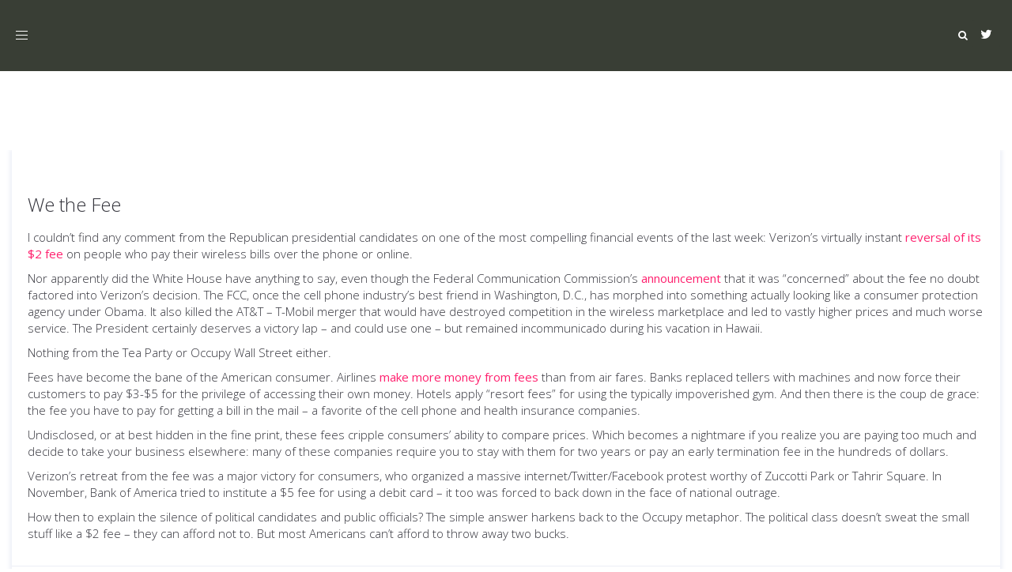

--- FILE ---
content_type: text/html; charset=UTF-8
request_url: https://www.representconsumers.org/tag/tahrir-square/
body_size: 6484
content:
<!DOCTYPE html><html lang="en-US"><head><meta charset="UTF-8"/><meta http-equiv="X-UA-Compatible" content="IE=edge"><meta name="viewport" content="width=device-width, initial-scale=1"><link media="all" href="https://www.representconsumers.org/wp-content/cache/autoptimize/css/autoptimize_69e5e6d74704c21b667321d3a2c1b37d.css" rel="stylesheet"><title>tahrir square - Represent Consumers</title><meta name='robots' content='max-image-preview:large' /> <script type="text/javascript">var ajaxurl = "https://www.representconsumers.org/wp-admin/admin-ajax.php";
var ff_template_url = "https://www.representconsumers.org/wp-content/themes/ark";</script> <link rel='dns-prefetch' href='//fonts.googleapis.com' /><link rel='dns-prefetch' href='//s.w.org' /><link rel="alternate" type="application/rss+xml" title="Represent Consumers &raquo; Feed" href="https://www.representconsumers.org/feed/" /><link rel="alternate" type="application/rss+xml" title="Represent Consumers &raquo; tahrir square Tag Feed" href="https://www.representconsumers.org/tag/tahrir-square/feed/" /> <script type="text/javascript">window._wpemojiSettings = {"baseUrl":"https:\/\/s.w.org\/images\/core\/emoji\/13.1.0\/72x72\/","ext":".png","svgUrl":"https:\/\/s.w.org\/images\/core\/emoji\/13.1.0\/svg\/","svgExt":".svg","source":{"concatemoji":"https:\/\/www.representconsumers.org\/wp-includes\/js\/wp-emoji-release.min.js?ver=5.9.12"}};
/*! This file is auto-generated */
!function(e,a,t){var n,r,o,i=a.createElement("canvas"),p=i.getContext&&i.getContext("2d");function s(e,t){var a=String.fromCharCode;p.clearRect(0,0,i.width,i.height),p.fillText(a.apply(this,e),0,0);e=i.toDataURL();return p.clearRect(0,0,i.width,i.height),p.fillText(a.apply(this,t),0,0),e===i.toDataURL()}function c(e){var t=a.createElement("script");t.src=e,t.defer=t.type="text/javascript",a.getElementsByTagName("head")[0].appendChild(t)}for(o=Array("flag","emoji"),t.supports={everything:!0,everythingExceptFlag:!0},r=0;r<o.length;r++)t.supports[o[r]]=function(e){if(!p||!p.fillText)return!1;switch(p.textBaseline="top",p.font="600 32px Arial",e){case"flag":return s([127987,65039,8205,9895,65039],[127987,65039,8203,9895,65039])?!1:!s([55356,56826,55356,56819],[55356,56826,8203,55356,56819])&&!s([55356,57332,56128,56423,56128,56418,56128,56421,56128,56430,56128,56423,56128,56447],[55356,57332,8203,56128,56423,8203,56128,56418,8203,56128,56421,8203,56128,56430,8203,56128,56423,8203,56128,56447]);case"emoji":return!s([10084,65039,8205,55357,56613],[10084,65039,8203,55357,56613])}return!1}(o[r]),t.supports.everything=t.supports.everything&&t.supports[o[r]],"flag"!==o[r]&&(t.supports.everythingExceptFlag=t.supports.everythingExceptFlag&&t.supports[o[r]]);t.supports.everythingExceptFlag=t.supports.everythingExceptFlag&&!t.supports.flag,t.DOMReady=!1,t.readyCallback=function(){t.DOMReady=!0},t.supports.everything||(n=function(){t.readyCallback()},a.addEventListener?(a.addEventListener("DOMContentLoaded",n,!1),e.addEventListener("load",n,!1)):(e.attachEvent("onload",n),a.attachEvent("onreadystatechange",function(){"complete"===a.readyState&&t.readyCallback()})),(n=t.source||{}).concatemoji?c(n.concatemoji):n.wpemoji&&n.twemoji&&(c(n.twemoji),c(n.wpemoji)))}(window,document,window._wpemojiSettings);</script> <link rel='stylesheet' id='ark-google-fonts-css'  href='//fonts.googleapis.com/css?family=Open+Sans%3A300%2C400%2C600%2C800%7CDroid+Serif%3A300%2C400%2C600%2C800%7CPlayfair+Display%3A300%2C400%2C600%2C800&#038;subset=cyrillic%2Ccyrillic-ext%2Cgreek%2Cgreek-ext%2Clatin%2Clatin-ext%2Cvietnamese&#038;ver=1.57.0' type='text/css' media='all' /><link rel='stylesheet' id='ark-colors-css'  href='https://www.representconsumers.org/wp-content/cache/autoptimize/css/autoptimize_single_46b1337c7d73ff1410b8c3bfc5070d8d.css?ver=5.9.12' type='text/css' media='all' /> <script type='text/javascript' src='https://www.representconsumers.org/wp-includes/js/jquery/jquery.min.js?ver=3.6.0' id='jquery-core-js'></script> <!--[if lt IE 9]> <script type='text/javascript' src='https://www.representconsumers.org/wp-content/themes/ark/assets/plugins/html5shiv.js?ver=3.7.3' id='ie_html5shiv-js'></script> <![endif]--> <!--[if lt IE 9]> <script type='text/javascript' src='https://www.representconsumers.org/wp-content/themes/ark/assets/plugins/respond.min.js?ver=1.1.0' id='respond-js'></script> <![endif]--><link rel="https://api.w.org/" href="https://www.representconsumers.org/wp-json/" /><link rel="alternate" type="application/json" href="https://www.representconsumers.org/wp-json/wp/v2/tags/2388" /><link rel="EditURI" type="application/rsd+xml" title="RSD" href="https://www.representconsumers.org/xmlrpc.php?rsd" /><link rel="wlwmanifest" type="application/wlwmanifest+xml" href="https://www.representconsumers.org/wp-includes/wlwmanifest.xml" /><meta name="generator" content="WordPress 5.9.12" /></head><body class="archive tag tag-tahrir-square tag-2388 appear-animate"> <svg xmlns="http://www.w3.org/2000/svg" viewBox="0 0 0 0" width="0" height="0" focusable="false" role="none" style="visibility: hidden; position: absolute; left: -9999px; overflow: hidden;" ><defs><filter id="wp-duotone-dark-grayscale"><feColorMatrix color-interpolation-filters="sRGB" type="matrix" values=" .299 .587 .114 0 0 .299 .587 .114 0 0 .299 .587 .114 0 0 .299 .587 .114 0 0 " /><feComponentTransfer color-interpolation-filters="sRGB" ><feFuncR type="table" tableValues="0 0.49803921568627" /><feFuncG type="table" tableValues="0 0.49803921568627" /><feFuncB type="table" tableValues="0 0.49803921568627" /><feFuncA type="table" tableValues="1 1" /></feComponentTransfer><feComposite in2="SourceGraphic" operator="in" /></filter></defs></svg><svg xmlns="http://www.w3.org/2000/svg" viewBox="0 0 0 0" width="0" height="0" focusable="false" role="none" style="visibility: hidden; position: absolute; left: -9999px; overflow: hidden;" ><defs><filter id="wp-duotone-grayscale"><feColorMatrix color-interpolation-filters="sRGB" type="matrix" values=" .299 .587 .114 0 0 .299 .587 .114 0 0 .299 .587 .114 0 0 .299 .587 .114 0 0 " /><feComponentTransfer color-interpolation-filters="sRGB" ><feFuncR type="table" tableValues="0 1" /><feFuncG type="table" tableValues="0 1" /><feFuncB type="table" tableValues="0 1" /><feFuncA type="table" tableValues="1 1" /></feComponentTransfer><feComposite in2="SourceGraphic" operator="in" /></filter></defs></svg><svg xmlns="http://www.w3.org/2000/svg" viewBox="0 0 0 0" width="0" height="0" focusable="false" role="none" style="visibility: hidden; position: absolute; left: -9999px; overflow: hidden;" ><defs><filter id="wp-duotone-purple-yellow"><feColorMatrix color-interpolation-filters="sRGB" type="matrix" values=" .299 .587 .114 0 0 .299 .587 .114 0 0 .299 .587 .114 0 0 .299 .587 .114 0 0 " /><feComponentTransfer color-interpolation-filters="sRGB" ><feFuncR type="table" tableValues="0.54901960784314 0.98823529411765" /><feFuncG type="table" tableValues="0 1" /><feFuncB type="table" tableValues="0.71764705882353 0.25490196078431" /><feFuncA type="table" tableValues="1 1" /></feComponentTransfer><feComposite in2="SourceGraphic" operator="in" /></filter></defs></svg><svg xmlns="http://www.w3.org/2000/svg" viewBox="0 0 0 0" width="0" height="0" focusable="false" role="none" style="visibility: hidden; position: absolute; left: -9999px; overflow: hidden;" ><defs><filter id="wp-duotone-blue-red"><feColorMatrix color-interpolation-filters="sRGB" type="matrix" values=" .299 .587 .114 0 0 .299 .587 .114 0 0 .299 .587 .114 0 0 .299 .587 .114 0 0 " /><feComponentTransfer color-interpolation-filters="sRGB" ><feFuncR type="table" tableValues="0 1" /><feFuncG type="table" tableValues="0 0.27843137254902" /><feFuncB type="table" tableValues="0.5921568627451 0.27843137254902" /><feFuncA type="table" tableValues="1 1" /></feComponentTransfer><feComposite in2="SourceGraphic" operator="in" /></filter></defs></svg><svg xmlns="http://www.w3.org/2000/svg" viewBox="0 0 0 0" width="0" height="0" focusable="false" role="none" style="visibility: hidden; position: absolute; left: -9999px; overflow: hidden;" ><defs><filter id="wp-duotone-midnight"><feColorMatrix color-interpolation-filters="sRGB" type="matrix" values=" .299 .587 .114 0 0 .299 .587 .114 0 0 .299 .587 .114 0 0 .299 .587 .114 0 0 " /><feComponentTransfer color-interpolation-filters="sRGB" ><feFuncR type="table" tableValues="0 0" /><feFuncG type="table" tableValues="0 0.64705882352941" /><feFuncB type="table" tableValues="0 1" /><feFuncA type="table" tableValues="1 1" /></feComponentTransfer><feComposite in2="SourceGraphic" operator="in" /></filter></defs></svg><svg xmlns="http://www.w3.org/2000/svg" viewBox="0 0 0 0" width="0" height="0" focusable="false" role="none" style="visibility: hidden; position: absolute; left: -9999px; overflow: hidden;" ><defs><filter id="wp-duotone-magenta-yellow"><feColorMatrix color-interpolation-filters="sRGB" type="matrix" values=" .299 .587 .114 0 0 .299 .587 .114 0 0 .299 .587 .114 0 0 .299 .587 .114 0 0 " /><feComponentTransfer color-interpolation-filters="sRGB" ><feFuncR type="table" tableValues="0.78039215686275 1" /><feFuncG type="table" tableValues="0 0.94901960784314" /><feFuncB type="table" tableValues="0.35294117647059 0.47058823529412" /><feFuncA type="table" tableValues="1 1" /></feComponentTransfer><feComposite in2="SourceGraphic" operator="in" /></filter></defs></svg><svg xmlns="http://www.w3.org/2000/svg" viewBox="0 0 0 0" width="0" height="0" focusable="false" role="none" style="visibility: hidden; position: absolute; left: -9999px; overflow: hidden;" ><defs><filter id="wp-duotone-purple-green"><feColorMatrix color-interpolation-filters="sRGB" type="matrix" values=" .299 .587 .114 0 0 .299 .587 .114 0 0 .299 .587 .114 0 0 .299 .587 .114 0 0 " /><feComponentTransfer color-interpolation-filters="sRGB" ><feFuncR type="table" tableValues="0.65098039215686 0.40392156862745" /><feFuncG type="table" tableValues="0 1" /><feFuncB type="table" tableValues="0.44705882352941 0.4" /><feFuncA type="table" tableValues="1 1" /></feComponentTransfer><feComposite in2="SourceGraphic" operator="in" /></filter></defs></svg><svg xmlns="http://www.w3.org/2000/svg" viewBox="0 0 0 0" width="0" height="0" focusable="false" role="none" style="visibility: hidden; position: absolute; left: -9999px; overflow: hidden;" ><defs><filter id="wp-duotone-blue-orange"><feColorMatrix color-interpolation-filters="sRGB" type="matrix" values=" .299 .587 .114 0 0 .299 .587 .114 0 0 .299 .587 .114 0 0 .299 .587 .114 0 0 " /><feComponentTransfer color-interpolation-filters="sRGB" ><feFuncR type="table" tableValues="0.098039215686275 1" /><feFuncG type="table" tableValues="0 0.66274509803922" /><feFuncB type="table" tableValues="0.84705882352941 0.41960784313725" /><feFuncA type="table" tableValues="1 1" /></feComponentTransfer><feComposite in2="SourceGraphic" operator="in" /></filter></defs></svg><div class="ffb-id-navigation-header wrapper ff-boxed-wrapper"><div class="wrapper-top-space include-topbar-height"></div><div class="wrapper-top-space-xs include-topbar-height"></div><header class="ark-header  header-pills header-center-aligned header-sticky navbar-fixed-top fg-text-dark ffb-header-design"><div class="ff-ark-header-circle-shadow"></div><nav class="navbar mega-menu fg-text-dark ffb-header-design-inner" role="navigation"><div class="ark-search-field"><div class=" fg-container container-fluid fg-container-fluid  "><form method="get" id="searchform" action="https://www.representconsumers.org/"> <input
 name="s"
 type="text"
 class="form-control ark-search-field-input"
 placeholder="Search ..."
 value=""
 ></form></div></div><div class=" fg-container container-fluid fg-container-fluid  "><div class="menu-container"> <button type="button" class="navbar-toggle" data-toggle="collapse" data-target=".nav-collapse"> <span class="sr-only">Toggle navigation</span> <span class="toggle-icon"></span> </button><div class="navbar-actions"><div class="ffb-header-template-item-vcenter-wrapper template-end-of-header"><div class="ffb-header-template-item-vcenter"><div class="ffb-header-template-item-vcenter-inner"><div class="template-end-of-header-header-template-item header-template-item fg-text-dark ffb-template-end-of-header-header-template-item"><div class="ffb-id-2kpbcpqa icons ff-el-icons text-center    fg-text-dark"><ul class="list-inline"><li class="animate-icon fg-text-dark ffb-icon2-1"><a href="https://twitter.com/WeAreRepresent"  rel="nofollow"  class="ff-custom-color animate-icon-wrap animate-icon-sm radius-3  " ><i class="animate-icon-item ff-font-awesome4 icon-twitter"></i><i class="animate-icon-item ff-font-awesome4 icon-twitter"></i></a></li></ul></div></div></div></div></div><div class="navbar-actions-shrink search-menu ffb-ark-first-level-menu"><div class="search-btn"> <i class="navbar-special-icon search-btn-default ff-font-awesome4 icon-search"></i> <i class="navbar-special-icon search-btn-active ff-font-awesome4 icon-times"></i></div></div></div><div class="navbar-logo fg-text-dark ffb-logo"><a class="navbar-logo-wrap" href="https://www.representconsumers.org/"></a><span class="hidden header-height-info" data-desktopBeforeScroll="90" data-desktopAfterScroll="70" data-mobileBeforeScroll="90" data-tabletBeforeScroll="90"></span></div></div><div class="collapse navbar-collapse nav-collapse"><div class="menu-container"><ul class="nav navbar-nav navbar-nav-left" data-split-after="0"><li id="menu-item-4325" class="menu-item menu-item-type-post_type menu-item-object-page menu-item-home nav-item  menu-item-4325"><a href="https://www.representconsumers.org/" class=" nav-item-child ffb-ark-first-level-menu ">Represent Consumers</a></li><li id="menu-item-26" class="menu-item menu-item-type-post_type menu-item-object-page nav-item  menu-item-26"><a href="https://www.representconsumers.org/about-us/" class=" nav-item-child ffb-ark-first-level-menu ">About Us</a></li><li id="menu-item-4154" class="menu-item menu-item-type-post_type menu-item-object-page nav-item  menu-item-4154"><a href="https://www.representconsumers.org/surveillance-scoring/" class=" nav-item-child ffb-ark-first-level-menu ">Surveillance Scoring</a></li><li id="menu-item-142" class="menu-item menu-item-type-post_type menu-item-object-page nav-item  menu-item-142"><a href="https://www.representconsumers.org/worldwideslay/" class=" nav-item-child ffb-ark-first-level-menu ">Worldwide Slay</a></li><li id="menu-item-25" class="menu-item menu-item-type-post_type menu-item-object-page menu-item-has-children nav-item  dropdown menu-item-25"><a href="https://www.representconsumers.org/financial-devastation/" class=" nav-item-child ffb-ark-first-level-menu  dropdown-link ">U.S. Financial Devastation</a><a data-toggle="dropdown" href="#"  href="https://www.representconsumers.org/financial-devastation/" class=" nav-item-child ffb-ark-first-level-menu  dropdown-toggle ">&nbsp;</a><span class="clearfix"></span><ul class="sub-menu  dropdown-menu "><li id="menu-item-3996" class="menu-item menu-item-type-post_type menu-item-object-page dropdown-menu-item menu-item-3996"><a href="https://www.representconsumers.org/wheres-our-money-index/" class=" dropdown-menu-item-child  ffb-ark-sub-level-menu ">Where's Our Money Blog</a></li></ul></li></ul></div></div></div></nav></header><div class="page-wrapper"><section class="ffb-id-pfg1ldc fg-section fg-el-has-bg fg-text-dark"><span class="fg-bg"><span data-fg-bg="{&quot;type&quot;:&quot;color&quot;,&quot;opacity&quot;:1,&quot;color&quot;:&quot;&quot;}" class="fg-bg-layer fg-bg-type-color " style="opacity: 1; background-color: ;"></span></span><div class="fg-container container fg-container-large fg-container-lvl--1 "><div class="fg-row row    " ><div class="ffb-id-pfg1ldd fg-col col-xs-12 col-md-12 fg-text-dark"><section class="ffb-id-pk1ffla blog-masonry-1 fg-text-dark"><div class="masonry-wrapper"><div class="masonry-grid" data-custom-gap-space="0"><div class="masonry-grid-item col-1"><div id="post-3126" class="post-wrapper post-3126 post type-post status-publish format-standard hentry category-harveycolumn category-occupy category-outrage category-president-barack-obama category-tea-party tag-auto tag-bank-of-america tag-communication tag-consumer tag-consumer-protection-agency tag-decision tag-draft tag-fcc tag-federal tag-federal-communication-commission tag-health-insurance-companies tag-house tag-massive-internet tag-mobil-merger tag-money tag-online tag-phone tag-republican-presidential-candidates tag-tahrir-square tag-verizon tag-victory-lap tag-wireless-marketplace text-left fg-text-dark ffb-post-wrapper"><article class="blog-grid"><div class="blog-grid-box-shadow"><div class="blog-grid-content"><h2 class="blog-masonry-1-title masonry1 blog-grid-title-md fg-text-dark ffb-title-2"><a class="" href="https://www.representconsumers.org/2012/01/03/we-the-fee/">We the Fee</a></h2><div class="blog-grid-post-content fg-text-dark ffb-p-content-3"><div class="post-content ff-richtext"><p>I couldn’t find any comment from the Republican presidential candidates on one of the most compelling financial events of the last week: Verizon’s virtually instant <a href="http://www.nytimes.com/2011/12/31/business/media/verizon-wireless-abandons-2-fee-after-consumer-outcry.html?_r=1&amp;scp=4&amp;sq=verizon%20fee&amp;st=cse">reversal of its $2 fee</a> on people who pay their wireless bills over the phone or online.</p><p>Nor apparently did the White House have anything to say, even though the Federal Communication Commission’s <a href="http://www.washingtonpost.com/business/technology/fcc-concerned-about-verizon-fee-and-is-looking-into-the-matter/2011/12/30/gIQAfatuQP_story.html">announcement</a> that it was “concerned” about the fee no doubt factored into Verizon’s decision. The FCC, once the cell phone industry’s best friend in Washington, D.C., has morphed into something actually looking like a consumer protection agency under Obama. It also killed the AT&amp;T – T-Mobil merger that would have destroyed competition in the wireless marketplace and led to vastly higher prices and much worse service. The President certainly deserves a victory lap – and could use one – but remained incommunicado during his vacation in Hawaii.</p><p>Nothing from the Tea Party or Occupy Wall Street either.</p><p>Fees have become the bane of the American consumer. Airlines <a href="http://abcnews.go.com/Travel/airlines-made-57-billion-profits-2010-fees/story?id=13832011#.TwMqKkoxm74">make more money from fees</a> than from air fares. Banks replaced tellers with machines and now force their customers to pay $3-$5 for the privilege of accessing their own money. Hotels apply “resort fees” for using the typically impoverished gym. And then there is the coup de grace: the fee you have to pay for getting a bill in the mail – a favorite of the cell phone and health insurance companies.</p><p>Undisclosed, or at best hidden in the fine print, these fees cripple consumers’ ability to compare prices. Which becomes a nightmare if you realize you are paying too much and decide to take your business elsewhere: many of these companies require you to stay with them for two years or pay an early termination fee in the hundreds of dollars.</p><p>Verizon’s retreat from the fee was a major victory for consumers, who organized a massive internet/Twitter/Facebook protest worthy of Zuccotti Park or Tahrir Square. In November, Bank of America tried to institute a $5 fee for using a debit card – it too was forced to back down in the face of national outrage.</p><p>How then to explain the silence of political candidates and public officials? The simple answer harkens back to the Occupy metaphor. The political class doesn’t sweat the small stuff like a $2 fee – they can afford not to. But most Americans can’t afford to throw away two bucks.</p></div></div></div><div class="blog-grid-separator fg-text-dark ffb-separator-4"></div><div class="blog-grid-supplemental fg-text-dark ffb-meta-data-5"><span class="blog-grid-supplemental-title"><span class="ff-meta-item  fg-text-dark ffb-categories-5-1"><a href="https://www.representconsumers.org/category/harveycolumn/" class="ff-term-31">Harvey Column</a><span class="separator"> / </span><a href="https://www.representconsumers.org/category/occupy/" class="ff-term-2302">Occupy</a><span class="separator"> / </span><a href="https://www.representconsumers.org/category/outrage/" class="ff-term-41">Outrage</a><span class="separator"> / </span><a href="https://www.representconsumers.org/category/president-barack-obama/" class="ff-term-143">President Barack Obama</a><span class="separator"> / </span><a href="https://www.representconsumers.org/category/tea-party/" class="ff-term-2122">Tea Party</a></span><span class="ff-meta-separator fg-text-dark ffb-custom-separator">&nbsp;-&nbsp;</span><span class="ff-meta-item  fg-text-dark ffb-date-5-2">01/03/2012</span></span></div></div></article></div></div></div></div></section></div></div></div></section><section class="ffb-id-p9slrjs fg-section fg-el-has-bg fg-text-light"><span class="fg-bg"><span data-fg-bg="{&quot;type&quot;:&quot;color&quot;,&quot;opacity&quot;:1,&quot;color&quot;:&quot;#0c0f0a&quot;}" class="fg-bg-layer fg-bg-type-color " style="opacity: 1; background-color: #0c0f0a;"></span></span><div class="fg-container container fg-container-large fg-container-lvl--1 "><div class="fg-row row    " ><div class="ffb-id-p9smc3b fg-col col-xs-12 col-md-3 fg-text-light"><div class="ffb-id-p9smr11 ark-sidebar ark-element-sidebar widget-title-big fg-text-light"></div></div><div class="ffb-id-p9smih6 fg-col col-xs-12 col-md-3 fg-text-light"><div class="ffb-id-p9smu7p ark-sidebar ark-element-sidebar widget-title-big fg-text-light"></div></div><div class="ffb-id-p9sml06 fg-col col-xs-12 col-md-3 fg-text-light"><div class="ffb-id-p9sn1g7 ark-sidebar ark-element-sidebar widget-title-big fg-text-light"></div></div><div class="ffb-id-p9smmt5 fg-col col-xs-12 col-md-3 fg-text-light"><div class="ffb-id-p9sn4of ark-sidebar ark-element-sidebar widget-title-big fg-text-light"></div></div></div></div></section><section class="ffb-id-p9u34ob fg-section fg-el-has-bg fg-text-light"><span class="fg-bg"><span data-fg-bg="{&quot;type&quot;:&quot;color&quot;,&quot;opacity&quot;:1,&quot;color&quot;:&quot;#0c0f0a&quot;}" class="fg-bg-layer fg-bg-type-color " style="opacity: 1; background-color: #0c0f0a;"></span></span><div class="fg-container container fg-container-large fg-container-lvl--1 "><div class="fg-row row    " ><div class="ffb-id-p9u35np fg-col col-xs-12 col-md-6 fg-text-light"></div></div></div></section></div></div><div
 class="hidden smoothscroll-sharplink"
 data-speed="1000" 
 data-offset-xs="0"
 data-offset-sm="0"
 data-offset-md="0"
 data-offset-lg="0"
 ></div> <script defer src="https://www.representconsumers.org/wp-content/cache/autoptimize/js/autoptimize_ae111f77af1bbf31f7b25900e39a7b41.js"></script></body></html>
<!-- *´¨)
     ¸.•´¸.•*´¨) ¸.•*¨)
     (¸.•´ (¸.•` ¤ Comet Cache is Fully Functional ¤ ´¨) -->

<!-- Cache File Version Salt:       n/a -->

<!-- Cache File URL:                https://www.representconsumers.org/tag/tahrir-square/ -->
<!-- Cache File Path:               /cache/comet-cache/cache/https/www-representconsumers-org/tag/tahrir-square.html -->

<!-- Cache File Generated Via:      HTTP request -->
<!-- Cache File Generated On:       Jan 26th, 2026 @ 3:57 am UTC -->
<!-- Cache File Generated In:       0.34712 seconds -->

<!-- Cache File Expires On:         Feb 2nd, 2026 @ 3:57 am UTC -->
<!-- Cache File Auto-Rebuild On:    Feb 2nd, 2026 @ 3:57 am UTC -->

<!-- Loaded via Cache On:    Jan 30th, 2026 @ 9:57 pm UTC -->
<!-- Loaded via Cache In:    0.00115 seconds -->